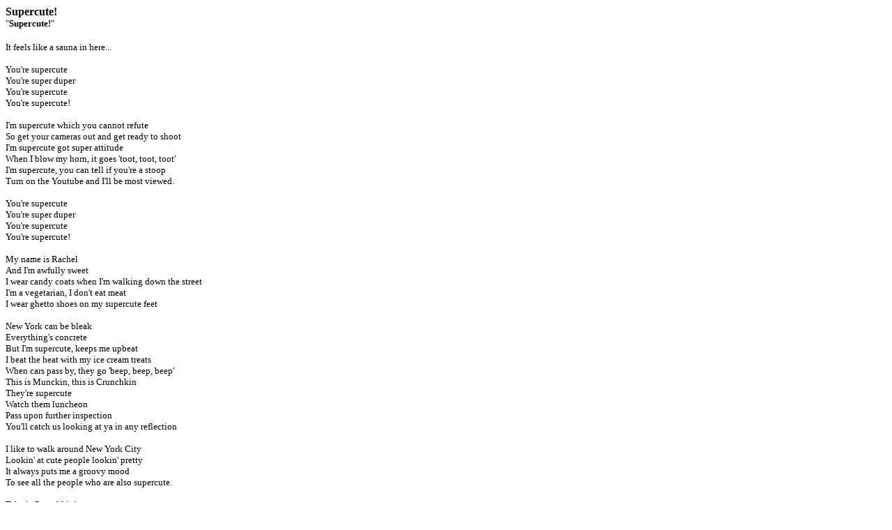

--- FILE ---
content_type: text/html; charset=UTF-8
request_url: https://www.themusic-world.com/artist/supercute/lyrics/supercute/print
body_size: 1023
content:
<HTML><HEAD><TITLE>Supercute! - Supercute! [Music World]</TITLE><meta http-equiv="Content-Type" content="text/html; charset=utf-8"><meta name="robots" content="noindex"></HEAD><BODY><FONT FACE="Verdana" SIZE=3><B>Supercute!</B></FONT><BR><FONT FACE="Verdana" SIZE=2>"<B>Supercute!</B>"</FONT><BR><BR><FONT FACE="Verdana" SIZE=2>It feels like a sauna in here...<br />
<br />
You're supercute<br />
You're super duper<br />
You're supercute<br />
You're supercute!<br />
<br />
I'm supercute which you cannot refute<br />
So get your cameras out and get ready to shoot<br />
I'm supercute got super attitude<br />
When I blow my horn, it goes 'toot, toot, toot'<br />
I'm supercute, you can tell if you're a stoop<br />
Turn on the Youtube and I'll be most viewed.<br />
<br />
You're supercute<br />
You're super duper<br />
You're supercute<br />
You're supercute!<br />
<br />
My name is Rachel<br />
And I'm awfully sweet<br />
I wear candy coats when I'm walking down the street<br />
I'm a vegetarian, I don't eat meat<br />
I wear ghetto shoes on my supercute feet<br />
<br />
New York can be bleak<br />
Everything's concrete<br />
But I'm supercute, keeps me upbeat<br />
I beat the heat with my ice cream treats<br />
When cars pass by, they go 'beep, beep, beep'<br />
This is Munckin, this is Crunchkin<br />
They're supercute<br />
Watch them luncheon<br />
Pass upon further inspection<br />
You'll catch us looking at ya in any reflection<br />
<br />
I like to walk around New York City<br />
Lookin' at cute people lookin' pretty<br />
It always puts me a groovy mood<br />
To see all the people who are also supercute.<br />
<br />
Take it Crunchkin!<br />
<br />
I'm supercute<br />
With my hula hoop<br />
And my bright pink boots<br />
I'm just supercute<br />
I'm supercute with an ice cream scoop<br />
Checkin' out all the people who are wicked supercute<br />
You're supercute<br />
That's a dynamite fro<br />
You're wicked supercute<br />
<br />
You're supercute<br />
You're super duper<br />
You're supercute<br />
You're supercute!<br />
<br />
I'm supercute which you cannot refute<br />
So get your cameras out and get ready to shoot<br />
I'm supercute with my super attitude<br />
When I blow my horn, it goes 'toot, toot, toot'<br />
<br />
You're supercute<br />
You're super duper<br />
You're supercute<br />
You're supercute!</FONT><script defer src="https://static.cloudflareinsights.com/beacon.min.js/vcd15cbe7772f49c399c6a5babf22c1241717689176015" integrity="sha512-ZpsOmlRQV6y907TI0dKBHq9Md29nnaEIPlkf84rnaERnq6zvWvPUqr2ft8M1aS28oN72PdrCzSjY4U6VaAw1EQ==" data-cf-beacon='{"version":"2024.11.0","token":"f70f8a640a8c4f699220937274468841","r":1,"server_timing":{"name":{"cfCacheStatus":true,"cfEdge":true,"cfExtPri":true,"cfL4":true,"cfOrigin":true,"cfSpeedBrain":true},"location_startswith":null}}' crossorigin="anonymous"></script>
</BODY></HTML>